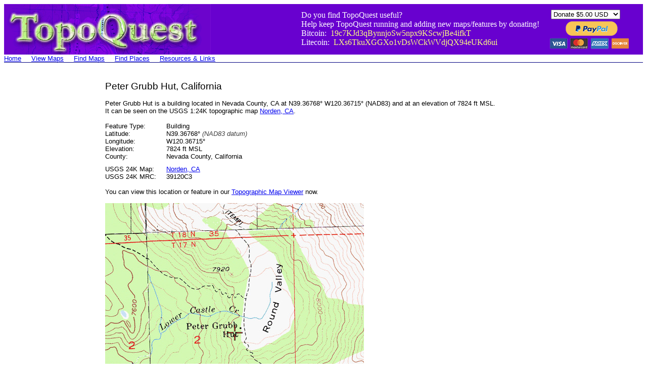

--- FILE ---
content_type: text/html
request_url: https://topoquest.com/place-detail.php?id=264664
body_size: 9387
content:
<html>
<head>
	<title>Peter Grubb Hut, CA</title>
<meta name="viewport" content="width=device-width, initial-scale=1.0, maximum-scale=1.0, user-scalable=yes">
</head>

<body>

<table border="0" cellspacing="0" cellpadding="0" width="100%">
  <tr bgcolor="#6801CF">
    <td><a href="http://topoquest.com/"><img src="images/topoquest-banner.gif" alt="TopoQuest Logo" width="409" height="100" border="0"></a></td>
    <td align=right valign=center>
    
<table border="0" cellspacing="0" cellpadding="0">
<tr>
  <td> 
    <font color="#ffffff">Do you find TopoQuest useful?<br>
    Help keep TopoQuest running and adding new maps/features by donating!<br>
    Bitcoin:&nbsp; <font color="#ffff80"> 19c7KJd3qBynnjoSw5npx9KScwjBe4ifkT</font><br>
    Litecoin:&nbsp; <font color="#ffff80"> LXs6TkuXGGXo1vDsWCkWVdjQX94eUKd6ui</font></td>
    <td width="20"></td>
    <td>

<form action="https://www.paypal.com/cgi-bin/webscr" method="post" target="_blank" style="display: inline;">
<input type="hidden" name="cmd" value="_s-xclick">
<table>
<tr><td><input type="hidden" name="on0" value="PayPal:"></td></tr><tr><td><select name="os0">
	<option value="Donate">Donate $5.00 USD</option>
	<option value="Donate">Donate $10.00 USD</option>
	<option value="Donate">Donate $20.00 USD</option>
</select> </td></tr>
</table>
<input type="hidden" name="encrypted" value="-----BEGIN [base64]/9KcqGmvL48X0XHECaOilm9sRXCv+0uNkcrRZCkMvoNr1Fngk0fDjwqBDbBm4MYILEI0vSOH/0pj+RlNvTIeSj1/zrILgwkig98PhZ+zuvwjELMAkGBSsOAwIaBQAwggHFBgkqhkiG9w0BBwEwFAYIKoZIhvcNAwcECCDYv1IL28NGgIIBoO7Y9SVz/i9bC8Uudkwu6YC9a91+c0okNfxlE/t/pVGV9QevOnbRgsnSVrwZRtVGBFAiTxvSQo8HQ3JsB1XBrKGLRxz783MEPM2yCxSz3hdoo76DTgxDD2AmRyZnz2t8abKC8D86oOFy18muPo8nEbDc5/k0whHOKFk5SrXZm5FlztDCElb/cVRZQnzkNTjbh4m8mRvy1IaQL09h6rm9QDYoBjlMK5MLFenfBNXMZUuFcx1sIExOYjYqc9MKwwPK8bMeIS+QhKejd28HQsV1QF8Wf5QE8WAlGUhFSXl9XQOUiu60iBDO/[base64]/[base64]/ETMS1ycjtkpkvjXZe9k+6CieLuLsPumsJ7QC1odNz3sJiCbs2wC0nLE0uLGaEtXynIgRqIddYCHx88pb5HTXv4SZeuv0Rqq4+axW9PLAAATU8w04qqjaSXgbGLP3NmohqM6bV9kZZwZLR/klDaQGo1u9uDb9lr4Yn+rBQIDAQABo4HuMIHrMB0GA1UdDgQWBBSWn3y7xm8XvVk/UtcKG+wQ1mSUazCBuwYDVR0jBIGzMIGwgBSWn3y7xm8XvVk/[base64]/zANBgkqhkiG9w0BAQUFAAOBgQCBXzpWmoBa5e9fo6ujionW1hUhPkOBakTr3YCDjbYfvJEiv/2P+IobhOGJr85+XHhN0v4gUkEDI8r2/rNk1m0GA8HKddvTjyGw/XqXa+LSTlDYkqI8OwR8GEYj4efEtcRpRYBxV8KxAW93YDWzFGvruKnnLbDAF6VR5w/[base64]/qJzmT8DkB7ewCsz6E2ZjRDVWqZiTfY4nDGn8v+UFL0FkB1dWhRwG6t/g/kW2p7gM106PCb7fgQUCXW4f3dXvjP8L0HJwnw+/Ix7SVFLsKvwoEqeY4mOGbcCB71eNj534FhsnqOktcsm5mY8mATVcLB9A==-----END PKCS7-----
">
<input type="image" src="https://topoquest.com/images/paypal.png" border="0" name="submit" alt="PayPal - The safer, easier way to pay online!">
<img alt="" border="0" src="https://www.paypalobjects.com/en_US/i/scr/pixel.gif" width="1" height="1">
</form>

    
    </td>
    </tr>
    </table>
    </td>
    <td width="20"></td>
  </tr>
</table>


<table border="0" cellspacing="0" cellpadding="0">
  <tr>
    <td><font face="Arial"><small><a href="/">Home</a></td>
	<td width="20"></td>
	<td><font face="Arial"><small><a href="/map.php">View Maps</a></td>
	<td width="20"></td>
	<td><font face="Arial"><small><a href="/find.php">Find Maps</a></td>
	<td width="20"></td>
	<td><font face="Arial"><small><a href="/places.php">Find Places</a></td>
	<td width="20"></td>
	<td><font face="Arial"><small><a href="/resources.php">Resources & Links</a></td>
  </tr>
</table>

<table border="0" cellspacing="0" cellpadding="0" width="100%">
  <tr>
    <td height="1" bgcolor="#000080">
	</td>
  </tr>
</table>

<br>


<br>

<table border="0" cellspacing="0" cellpadding="0">
<tr>

<td valign="top"><font face="Arial">

<script async src="//pagead2.googlesyndication.com/pagead/js/adsbygoogle.js"></script>
<!-- TopoQuest - Place Sidebar -->
<ins class="adsbygoogle"
     style="display:inline-block;width:160px;height:600px"
     data-ad-client="ca-pub-4524209827305907"
     data-ad-slot="7585587704"></ins>
<script>
(adsbygoogle = window.adsbygoogle || []).push({});
</script>

</td>

<td width="40"></td>

<td valign="top">


<!-- google_ad_section_start -->

<font face="Arial"><small>
<big><big>Peter Grubb Hut, California</big></big><br>
<br>

Peter Grubb Hut is a building located in Nevada County, CA at N39.36768&deg; W120.36715&deg; (NAD83) and at an elevation of 7824 ft MSL.<br>
It can be seen on the USGS 1:24K topographic map <a href="/map-detail.php?usgs_cell_id=71067">Norden, CA</a>.
<br>
<br>

<table border="0" cellspacing="0" cellpadding="0">
<tr>
  <td><font face="Arial"><small>Feature Type:</td>
  <td></td>
  <td><font face="Arial"><small>Building</td>
</tr>
<tr>
  <td><font face="Arial"><small>Latitude:</td>
  <td width="20"></td>
  <td><font face="Arial"><small>N39.36768&deg; <i><font color="#404040">(NAD83 datum)</i></td>
</tr>
<tr>
  <td><font face="Arial"><small>Longitude:</td>
  <td></td>
  <td><font face="Arial"><small>W120.36715&deg;</td>
</tr>
<tr>
  <td><font face="Arial"><small>Elevation:</td>
  <td></td>
  <td><font face="Arial"><small>7824 ft MSL</td>
</tr>
<tr>
  <td><font face="Arial"><small>County:</td>
  <td></td>
  <td><font face="Arial"><small>Nevada County, California</td>
</tr>
<tr height="10"><td></td></tr>
<tr>
  <td><font face="Arial"><small>USGS 24K Map:</td>
  <td></td>
  <td><font face="Arial"><small><a href="/map-detail.php?usgs_cell_id=71067">Norden, CA</a></td>
</tr>
<tr>
  <td><font face="Arial"><small>USGS 24K MRC:</td>
  <td></td>
  <td><font face="Arial"><small>39120C3</td>
</tr>
</table>

<br>

You can view this location or feature in our <a href="map.php?lat=39.36768&lon=-120.36715&datum=nad83&zoom=4&cross=on">Topographic Map Viewer</a> now.<br>
<br>

<a href="/map.php?lat=39.36768&lon=-120.36715&datum=nad83&zoom=4&cross=on"><img src="/place-detail-map.php?id=264664" alt="Topographic Map of Peter Grubb Hut, CA" height="512" width="512"></a><br><i>Click on map above to begin viewing in our Map Viewer.</i>


<br>
<br>
Here are some other places near Peter Grubb Hut that may be of interest:<br><br>

<table border="0" cellspacing="0" cellpadding="0">
<tr bgcolor="#D0D0D0">
<td><font face="Arial"><small>Feature Name</td>
<td width="20"></td>
<td><font face="Arial"><small>Type</td>
<td width="20"></td>
<td><font face="Arial"><small>Latitude</td>
<td width="20"></td>
<td><font face="Arial"><small>Longitude</td>
<td width="20"></td>
<td><font face="Arial"><small>Distance</td>
<td width="20"></td>
<td><font face="Arial"><small>View Map</td>
</tr>
<tr>
<td><font face="Arial"><small><a href="/place-detail.php?id=256243">Andesite Peak</a></td><td></td><td><font face="Arial"><small>Summit</td><td></td><td><font face="Arial"><small>N39.3510&deg;</td><td></td><td><font face="Arial"><small>W120.3666&deg;</td><td></td><td><font face="Arial"><small>1.2 miles</td><td></td><td><font face="Arial"><small><a href="/map.php?lat=39.35102&lon=-120.36659&datum=nad83&zoom=4&cross=on">View Map</a></td>
</tr>
<tr>
<td><font face="Arial"><small><a href="/place-detail.php?id=256244">Andesite Ridge</a></td><td></td><td><font face="Arial"><small>Ridge</td><td></td><td><font face="Arial"><small>N39.3510&deg;</td><td></td><td><font face="Arial"><small>W120.3666&deg;</td><td></td><td><font face="Arial"><small>1.2 miles</td><td></td><td><font face="Arial"><small><a href="/map.php?lat=39.35102&lon=-120.36659&datum=nad83&zoom=4&cross=on">View Map</a></td>
</tr>
<tr>
<td><font face="Arial"><small><a href="/place-detail.php?id=256389">Azalea Lake</a></td><td></td><td><font face="Arial"><small>Lake</td><td></td><td><font face="Arial"><small>N39.3348&deg;</td><td></td><td><font face="Arial"><small>W120.3286&deg;</td><td></td><td><font face="Arial"><small>3.1 miles</td><td></td><td><font face="Arial"><small><a href="/map.php?lat=39.33483&lon=-120.32865&datum=nad83&zoom=4&cross=on">View Map</a></td>
</tr>
<tr>
<td><font face="Arial"><small><a href="/place-detail.php?id=256578">Basin Peak</a></td><td></td><td><font face="Arial"><small>Summit</td><td></td><td><font face="Arial"><small>N39.3821&deg;</td><td></td><td><font face="Arial"><small>W120.3641&deg;</td><td></td><td><font face="Arial"><small>1.0 miles</td><td></td><td><font face="Arial"><small><a href="/map.php?lat=39.38213&lon=-120.36409&datum=nad83&zoom=4&cross=on">View Map</a></td>
</tr>
<tr>
<td><font face="Arial"><small><a href="/place-detail.php?id=218889">Bear Valley</a></td><td></td><td><font face="Arial"><small>Valley</td><td></td><td><font face="Arial"><small>N39.4253&deg;</td><td></td><td><font face="Arial"><small>W120.4353&deg;</td><td></td><td><font face="Arial"><small>5.4 miles</td><td></td><td><font face="Arial"><small><a href="/map.php?lat=39.42528&lon=-120.43528&datum=nad83&zoom=4&cross=on">View Map</a></td>
</tr>
<tr>
<td><font face="Arial"><small><a href="/place-detail.php?id=257064">Billy Mack Canyon</a></td><td></td><td><font face="Arial"><small>Valley</td><td></td><td><font face="Arial"><small>N39.3191&deg;</td><td></td><td><font face="Arial"><small>W120.2935&deg;</td><td></td><td><font face="Arial"><small>5.2 miles</td><td></td><td><font face="Arial"><small><a href="/map.php?lat=39.31907&lon=-120.29353&datum=nad83&zoom=4&cross=on">View Map</a></td>
</tr>
<tr>
<td><font face="Arial"><small><a href="/place-detail.php?id=257065">Billy Mack Flat</a></td><td></td><td><font face="Arial"><small>Flat</td><td></td><td><font face="Arial"><small>N39.3366&deg;</td><td></td><td><font face="Arial"><small>W120.3102&deg;</td><td></td><td><font face="Arial"><small>3.7 miles</td><td></td><td><font face="Arial"><small><a href="/map.php?lat=39.33657&lon=-120.31020&datum=nad83&zoom=4&cross=on">View Map</a></td>
</tr>
<tr>
<td><font face="Arial"><small><a href="/place-detail.php?id=257362">Boreal Ridge</a></td><td></td><td><font face="Arial"><small>Ridge</td><td></td><td><font face="Arial"><small>N39.3302&deg;</td><td></td><td><font face="Arial"><small>W120.3449&deg;</td><td></td><td><font face="Arial"><small>2.8 miles</td><td></td><td><font face="Arial"><small><a href="/map.php?lat=39.33018&lon=-120.34492&datum=nad83&zoom=4&cross=on">View Map</a></td>
</tr>
<tr>
<td><font face="Arial"><small><a href="/place-detail.php?id=1662459">Boreal Ridge Ski Area</a></td><td></td><td><font face="Arial"><small>Locale</td><td></td><td><font face="Arial"><small>N39.3316&deg;</td><td></td><td><font face="Arial"><small>W120.3510&deg;</td><td></td><td><font face="Arial"><small>2.6 miles</td><td></td><td><font face="Arial"><small><a href="/map.php?lat=39.33157&lon=-120.35104&datum=nad83&zoom=4&cross=on">View Map</a></td>
</tr>
<tr>
<td><font face="Arial"><small><a href="/place-detail.php?id=220106">Bull Flat</a></td><td></td><td><font face="Arial"><small>Flat</td><td></td><td><font face="Arial"><small>N39.3968&deg;</td><td></td><td><font face="Arial"><small>W120.4169&deg;</td><td></td><td><font face="Arial"><small>3.3 miles</td><td></td><td><font face="Arial"><small><a href="/map.php?lat=39.39685&lon=-120.41687&datum=nad83&zoom=4&cross=on">View Map</a></td>
</tr>
<tr>
<td><font face="Arial"><small><a href="/place-detail.php?id=253635">Burnt Flat</a></td><td></td><td><font face="Arial"><small>Flat</td><td></td><td><font face="Arial"><small>N39.3927&deg;</td><td></td><td><font face="Arial"><small>W120.3960&deg;</td><td></td><td><font face="Arial"><small>2.3 miles</td><td></td><td><font face="Arial"><small><a href="/map.php?lat=39.39268&lon=-120.39604&datum=nad83&zoom=4&cross=on">View Map</a></td>
</tr>
<tr>
<td><font face="Arial"><small><a href="/place-detail.php?id=220325">Buzzard Roost</a></td><td></td><td><font face="Arial"><small>Summit</td><td></td><td><font face="Arial"><small>N39.3713&deg;</td><td></td><td><font face="Arial"><small>W120.4285&deg;</td><td></td><td><font face="Arial"><small>3.3 miles</td><td></td><td><font face="Arial"><small><a href="/map.php?lat=39.37129&lon=-120.42854&datum=nad83&zoom=4&cross=on">View Map</a></td>
</tr>
<tr>
<td><font face="Arial"><small><a href="/place-detail.php?id=220326">Buzzard Roost Lake</a></td><td></td><td><font face="Arial"><small>Lake</td><td></td><td><font face="Arial"><small>N39.3792&deg;</td><td></td><td><font face="Arial"><small>W120.4077&deg;</td><td></td><td><font face="Arial"><small>2.3 miles</td><td></td><td><font face="Arial"><small><a href="/map.php?lat=39.37917&lon=-120.40770&datum=nad83&zoom=4&cross=on">View Map</a></td>
</tr>
<tr>
<td><font face="Arial"><small><a href="/place-detail.php?id=220478">Camp Pahatsi</a></td><td></td><td><font face="Arial"><small>Locale</td><td></td><td><font face="Arial"><small>N39.3191&deg;</td><td></td><td><font face="Arial"><small>W120.4163&deg;</td><td></td><td><font face="Arial"><small>4.3 miles</td><td></td><td><font face="Arial"><small><a href="/map.php?lat=39.31907&lon=-120.41631&datum=nad83&zoom=4&cross=on">View Map</a></td>
</tr>
<tr>
<td><font face="Arial"><small><a href="/place-detail.php?id=257992">Carpenter Ridge</a></td><td></td><td><font face="Arial"><small>Ridge</td><td></td><td><font face="Arial"><small>N39.4132&deg;</td><td></td><td><font face="Arial"><small>W120.3205&deg;</td><td></td><td><font face="Arial"><small>4.0 miles</td><td></td><td><font face="Arial"><small><a href="/map.php?lat=39.41324&lon=-120.32048&datum=nad83&zoom=4&cross=on">View Map</a></td>
</tr>
<tr>
<td><font face="Arial"><small><a href="/place-detail.php?id=220666">Cascade Lakes</a></td><td></td><td><font face="Arial"><small>Reservoir</td><td></td><td><font face="Arial"><small>N39.2953&deg;</td><td></td><td><font face="Arial"><small>W120.4334&deg;</td><td></td><td><font face="Arial"><small>6.1 miles</td><td></td><td><font face="Arial"><small><a href="/map.php?lat=39.29528&lon=-120.43344&datum=nad83&zoom=4&cross=on">View Map</a></td>
</tr>
<tr>
<td><font face="Arial"><small><a href="/place-detail.php?id=258061">Castle Pass</a></td><td></td><td><font face="Arial"><small>Gap</td><td></td><td><font face="Arial"><small>N39.3582&deg;</td><td></td><td><font face="Arial"><small>W120.3652&deg;</td><td></td><td><font face="Arial"><small>0.7 miles</td><td></td><td><font face="Arial"><small><a href="/map.php?lat=39.35824&lon=-120.36520&datum=nad83&zoom=4&cross=on">View Map</a></td>
</tr>
<tr>
<td><font face="Arial"><small><a href="/place-detail.php?id=258063">Castle Peak</a></td><td></td><td><font face="Arial"><small>Summit</td><td></td><td><font face="Arial"><small>N39.3655&deg;</td><td></td><td><font face="Arial"><small>W120.3491&deg;</td><td></td><td><font face="Arial"><small>1.0 miles</td><td></td><td><font face="Arial"><small><a href="/map.php?lat=39.36546&lon=-120.34909&datum=nad83&zoom=4&cross=on">View Map</a></td>
</tr>
<tr>
<td><font face="Arial"><small><a href="/place-detail.php?id=258069">Castle Valley</a></td><td></td><td><font face="Arial"><small>Valley</td><td></td><td><font face="Arial"><small>N39.3410&deg;</td><td></td><td><font face="Arial"><small>W120.3449&deg;</td><td></td><td><font face="Arial"><small>2.2 miles</td><td></td><td><font face="Arial"><small><a href="/map.php?lat=39.34102&lon=-120.34492&datum=nad83&zoom=4&cross=on">View Map</a></td>
</tr>
<tr>
<td><font face="Arial"><small><a href="/place-detail.php?id=220723">Catfish Lake</a></td><td></td><td><font face="Arial"><small>Lake</td><td></td><td><font face="Arial"><small>N39.3343&deg;</td><td></td><td><font face="Arial"><small>W120.4644&deg;</td><td></td><td><font face="Arial"><small>5.7 miles</td><td></td><td><font face="Arial"><small><a href="/map.php?lat=39.33429&lon=-120.46441&datum=nad83&zoom=4&cross=on">View Map</a></td>
</tr>
<tr>
<td><font face="Arial"><small><a href="/place-detail.php?id=258379">Circle E Ranch</a></td><td></td><td><font face="Arial"><small>Locale</td><td></td><td><font face="Arial"><small>N39.3746&deg;</td><td></td><td><font face="Arial"><small>W120.2685&deg;</td><td></td><td><font face="Arial"><small>5.3 miles</td><td></td><td><font face="Arial"><small><a href="/map.php?lat=39.37463&lon=-120.26853&datum=nad83&zoom=4&cross=on">View Map</a></td>
</tr>
<tr>
<td><font face="Arial"><small><a href="/place-detail.php?id=221344">Cold Springs Campground</a></td><td></td><td><font face="Arial"><small>Locale</td><td></td><td><font face="Arial"><small>N39.3177&deg;</td><td></td><td><font face="Arial"><small>W120.4635&deg;</td><td></td><td><font face="Arial"><small>6.2 miles</td><td></td><td><font face="Arial"><small><a href="/map.php?lat=39.31768&lon=-120.46354&datum=nad83&zoom=4&cross=on">View Map</a></td>
</tr>
<tr>
<td><font face="Arial"><small><a href="/place-detail.php?id=1670061">Cold Stream Meadow</a></td><td></td><td><font face="Arial"><small>Flat</td><td></td><td><font face="Arial"><small>N39.4530&deg;</td><td></td><td><font face="Arial"><small>W120.3460&deg;</td><td></td><td><font face="Arial"><small>6.0 miles</td><td></td><td><font face="Arial"><small><a href="/map.php?lat=39.45296&lon=-120.34604&datum=nad83&zoom=4&cross=on">View Map</a></td>
</tr>
<tr>
<td><font face="Arial"><small><a href="/place-detail.php?id=258677">Coon Canyon</a></td><td></td><td><font face="Arial"><small>Valley</td><td></td><td><font face="Arial"><small>N39.3902&deg;</td><td></td><td><font face="Arial"><small>W120.3252&deg;</td><td></td><td><font face="Arial"><small>2.7 miles</td><td></td><td><font face="Arial"><small><a href="/map.php?lat=39.39018&lon=-120.32520&datum=nad83&zoom=4&cross=on">View Map</a></td>
</tr>
<tr>
<td><font face="Arial"><small><a href="/place-detail.php?id=258887">Crater Lake</a></td><td></td><td><font face="Arial"><small>Lake</td><td></td><td><font face="Arial"><small>N39.3248&deg;</td><td></td><td><font face="Arial"><small>W120.3562&deg;</td><td></td><td><font face="Arial"><small>3.0 miles</td><td></td><td><font face="Arial"><small><a href="/map.php?lat=39.32485&lon=-120.35621&datum=nad83&zoom=4&cross=on">View Map</a></td>
</tr>
<tr>
<td><font face="Arial"><small><a href="/place-detail.php?id=258948">Crows Nest</a></td><td></td><td><font face="Arial"><small>Summit</td><td></td><td><font face="Arial"><small>N39.2971&deg;</td><td></td><td><font face="Arial"><small>W120.3502&deg;</td><td></td><td><font face="Arial"><small>5.0 miles</td><td></td><td><font face="Arial"><small><a href="/map.php?lat=39.29713&lon=-120.35020&datum=nad83&zoom=4&cross=on">View Map</a></td>
</tr>
<tr>
<td><font face="Arial"><small><a href="/place-detail.php?id=1662522">Deer Park Recreation Site</a></td><td></td><td><font face="Arial"><small>Locale</td><td></td><td><font face="Arial"><small>N39.3380&deg;</td><td></td><td><font face="Arial"><small>W120.3358&deg;</td><td></td><td><font face="Arial"><small>2.7 miles</td><td></td><td><font face="Arial"><small><a href="/map.php?lat=39.33796&lon=-120.33576&datum=nad83&zoom=4&cross=on">View Map</a></td>
</tr>
<tr>
<td><font face="Arial"><small><a href="/place-detail.php?id=276077">Derry Lake</a></td><td></td><td><font face="Arial"><small>Lake</td><td></td><td><font face="Arial"><small>N39.3660&deg;</td><td></td><td><font face="Arial"><small>W120.4563&deg;</td><td></td><td><font face="Arial"><small>4.8 miles</td><td></td><td><font face="Arial"><small><a href="/map.php?lat=39.36601&lon=-120.45634&datum=nad83&zoom=4&cross=on">View Map</a></td>
</tr>
<tr>
<td><font face="Arial"><small><a href="/place-detail.php?id=253673">Devils Oven Lake</a></td><td></td><td><font face="Arial"><small>Lake</td><td></td><td><font face="Arial"><small>N39.3907&deg;</td><td></td><td><font face="Arial"><small>W120.3578&deg;</td><td></td><td><font face="Arial"><small>1.7 miles</td><td></td><td><font face="Arial"><small><a href="/map.php?lat=39.39070&lon=-120.35779&datum=nad83&zoom=4&cross=on">View Map</a></td>
</tr>
<tr>
<td><font face="Arial"><small><a href="/place-detail.php?id=222321">Devils Peak</a></td><td></td><td><font face="Arial"><small>Summit</td><td></td><td><font face="Arial"><small>N39.2818&deg;</td><td></td><td><font face="Arial"><small>W120.4399&deg;</td><td></td><td><font face="Arial"><small>7.1 miles</td><td></td><td><font face="Arial"><small><a href="/map.php?lat=39.28185&lon=-120.43993&datum=nad83&zoom=4&cross=on">View Map</a></td>
</tr>
<tr>
<td><font face="Arial"><small><a href="/place-detail.php?id=1693433">Donner</a></td><td></td><td><font face="Arial"><small>Populated Place</td><td></td><td><font face="Arial"><small>N39.3163&deg;</td><td></td><td><font face="Arial"><small>W120.3321&deg;</td><td></td><td><font face="Arial"><small>4.0 miles</td><td></td><td><font face="Arial"><small><a href="/map.php?lat=39.31629&lon=-120.33215&datum=nad83&zoom=4&cross=on">View Map</a></td>
</tr>
<tr>
<td><font face="Arial"><small><a href="/place-detail.php?id=1935075">Donner Division</a></td><td></td><td><font face="Arial"><small>Civil</td><td></td><td><font face="Arial"><small>N39.3923&deg;</td><td></td><td><font face="Arial"><small>W120.3659&deg;</td><td></td><td><font face="Arial"><small>1.7 miles</td><td></td><td><font face="Arial"><small><a href="/map.php?lat=39.39226&lon=-120.36594&datum=nad83&zoom=4&cross=on">View Map</a></td>
</tr>
<tr>
<td><font face="Arial"><small><a href="/place-detail.php?id=1663827">Donner Ever Valley 319 Dam</a></td><td></td><td><font face="Arial"><small>Dam</td><td></td><td><font face="Arial"><small>N39.3599&deg;</td><td></td><td><font face="Arial"><small>W120.2994&deg;</td><td></td><td><font face="Arial"><small>3.7 miles</td><td></td><td><font face="Arial"><small><a href="/map.php?lat=39.35991&lon=-120.29937&datum=nad83&zoom=4&cross=on">View Map</a></td>
</tr>
<tr>
<td><font face="Arial"><small><a href="/place-detail.php?id=1682876">Donner Lake Village</a></td><td></td><td><font face="Arial"><small>Populated Place</td><td></td><td><font face="Arial"><small>N39.3252&deg;</td><td></td><td><font face="Arial"><small>W120.2858&deg;</td><td></td><td><font face="Arial"><small>5.2 miles</td><td></td><td><font face="Arial"><small><a href="/map.php?lat=39.32518&lon=-120.28576&datum=nad83&zoom=4&cross=on">View Map</a></td>
</tr>
<tr>
<td><font face="Arial"><small><a href="/place-detail.php?id=259475">Donner Pass</a></td><td></td><td><font face="Arial"><small>Gap</td><td></td><td><font face="Arial"><small>N39.3191&deg;</td><td></td><td><font face="Arial"><small>W120.3285&deg;</td><td></td><td><font face="Arial"><small>3.9 miles</td><td></td><td><font face="Arial"><small><a href="/map.php?lat=39.31907&lon=-120.32853&datum=nad83&zoom=4&cross=on">View Map</a></td>
</tr>
<tr>
<td><font face="Arial"><small><a href="/place-detail.php?id=259476">Donner Peak</a></td><td></td><td><font face="Arial"><small>Summit</td><td></td><td><font face="Arial"><small>N39.3088&deg;</td><td></td><td><font face="Arial"><small>W120.3121&deg;</td><td></td><td><font face="Arial"><small>5.0 miles</td><td></td><td><font face="Arial"><small><a href="/map.php?lat=39.30879&lon=-120.31215&datum=nad83&zoom=4&cross=on">View Map</a></td>
</tr>
<tr>
<td><font face="Arial"><small><a href="/place-detail.php?id=259477">Donner Ridge</a></td><td></td><td><font face="Arial"><small>Ridge</td><td></td><td><font face="Arial"><small>N39.3505&deg;</td><td></td><td><font face="Arial"><small>W120.2883&deg;</td><td></td><td><font face="Arial"><small>4.4 miles</td><td></td><td><font face="Arial"><small><a href="/map.php?lat=39.35046&lon=-120.28826&datum=nad83&zoom=4&cross=on">View Map</a></td>
</tr>
<tr>
<td><font face="Arial"><small><a href="/place-detail.php?id=276078">Donner Summit</a></td><td></td><td><font face="Arial"><small>Locale</td><td></td><td><font face="Arial"><small>N39.3266&deg;</td><td></td><td><font face="Arial"><small>W120.3930&deg;</td><td></td><td><font face="Arial"><small>3.2 miles</td><td></td><td><font face="Arial"><small><a href="/map.php?lat=39.32657&lon=-120.39298&datum=nad83&zoom=4&cross=on">View Map</a></td>
</tr>
<tr>
<td><font face="Arial"><small><a href="/place-detail.php?id=259478">Donner Summit Bridge</a></td><td></td><td><font face="Arial"><small>Bridge</td><td></td><td><font face="Arial"><small>N39.3196&deg;</td><td></td><td><font face="Arial"><small>W120.3191&deg;</td><td></td><td><font face="Arial"><small>4.2 miles</td><td></td><td><font face="Arial"><small><a href="/map.php?lat=39.31963&lon=-120.31909&datum=nad83&zoom=4&cross=on">View Map</a></td>
</tr>
<tr>
<td><font face="Arial"><small><a href="/place-detail.php?id=1662521">Donner Summit Recreation Site</a></td><td></td><td><font face="Arial"><small>Locale</td><td></td><td><font face="Arial"><small>N39.3455&deg;</td><td></td><td><font face="Arial"><small>W120.3385&deg;</td><td></td><td><font face="Arial"><small>2.2 miles</td><td></td><td><font face="Arial"><small><a href="/map.php?lat=39.34546&lon=-120.33854&datum=nad83&zoom=4&cross=on">View Map</a></td>
</tr>
<tr>
<td><font face="Arial"><small><a href="/place-detail.php?id=1662460">Donner Summit Ski Area</a></td><td></td><td><font face="Arial"><small>Locale</td><td></td><td><font face="Arial"><small>N39.3235&deg;</td><td></td><td><font face="Arial"><small>W120.3299&deg;</td><td></td><td><font face="Arial"><small>3.6 miles</td><td></td><td><font face="Arial"><small><a href="/map.php?lat=39.32352&lon=-120.32992&datum=nad83&zoom=4&cross=on">View Map</a></td>
</tr>
<tr>
<td><font face="Arial"><small><a href="/place-detail.php?id=222510">Donner Trail Elementary School</a></td><td></td><td><font face="Arial"><small>School</td><td></td><td><font face="Arial"><small>N39.3163&deg;</td><td></td><td><font face="Arial"><small>W120.4555&deg;</td><td></td><td><font face="Arial"><small>5.9 miles</td><td></td><td><font face="Arial"><small><a href="/map.php?lat=39.31632&lon=-120.45555&datum=nad83&zoom=4&cross=on">View Map</a></td>
</tr>
<tr>
<td><font face="Arial"><small><a href="/place-detail.php?id=1682878">Donner Woods</a></td><td></td><td><font face="Arial"><small>Populated Place</td><td></td><td><font face="Arial"><small>N39.3180&deg;</td><td></td><td><font face="Arial"><small>W120.2905&deg;</td><td></td><td><font face="Arial"><small>5.3 miles</td><td></td><td><font face="Arial"><small><a href="/map.php?lat=39.31796&lon=-120.29048&datum=nad83&zoom=4&cross=on">View Map</a></td>
</tr>
<tr>
<td><font face="Arial"><small><a href="/place-detail.php?id=1701092">Dulzura Lake</a></td><td></td><td><font face="Arial"><small>Lake</td><td></td><td><font face="Arial"><small>N39.2977&deg;</td><td></td><td><font face="Arial"><small>W120.3830&deg;</td><td></td><td><font face="Arial"><small>4.9 miles</td><td></td><td><font face="Arial"><small><a href="/map.php?lat=39.29768&lon=-120.38298&datum=nad83&zoom=4&cross=on">View Map</a></td>
</tr>
<tr>
<td><font face="Arial"><small><a href="/place-detail.php?id=1658472">Eder</a></td><td></td><td><font face="Arial"><small>Populated Place</td><td></td><td><font face="Arial"><small>N39.2996&deg;</td><td></td><td><font face="Arial"><small>W120.2924&deg;</td><td></td><td><font face="Arial"><small>6.2 miles</td><td></td><td><font face="Arial"><small><a href="/map.php?lat=39.29963&lon=-120.29242&datum=nad83&zoom=4&cross=on">View Map</a></td>
</tr>
<tr>
<td><font face="Arial"><small><a href="/place-detail.php?id=259904">Emigrant Canyon</a></td><td></td><td><font face="Arial"><small>Valley</td><td></td><td><font face="Arial"><small>N39.2946&deg;</td><td></td><td><font face="Arial"><small>W120.2721&deg;</td><td></td><td><font face="Arial"><small>7.2 miles</td><td></td><td><font face="Arial"><small><a href="/map.php?lat=39.29463&lon=-120.27214&datum=nad83&zoom=4&cross=on">View Map</a></td>
</tr>
<tr>
<td><font face="Arial"><small><a href="/place-detail.php?id=252113">Euer Saddle</a></td><td></td><td><font face="Arial"><small>Gap</td><td></td><td><font face="Arial"><small>N39.3430&deg;</td><td></td><td><font face="Arial"><small>W120.3399&deg;</td><td></td><td><font face="Arial"><small>2.2 miles</td><td></td><td><font face="Arial"><small><a href="/map.php?lat=39.34296&lon=-120.33992&datum=nad83&zoom=4&cross=on">View Map</a></td>
</tr>
<tr>
<td><font face="Arial"><small><a href="/place-detail.php?id=260212">Flora Lake</a></td><td></td><td><font face="Arial"><small>Lake</td><td></td><td><font face="Arial"><small>N39.3322&deg;</td><td></td><td><font face="Arial"><small>W120.3261&deg;</td><td></td><td><font face="Arial"><small>3.3 miles</td><td></td><td><font face="Arial"><small><a href="/map.php?lat=39.33221&lon=-120.32606&datum=nad83&zoom=4&cross=on">View Map</a></td>
</tr>
<tr>
<td><font face="Arial"><small><a href="/place-detail.php?id=260426">Frog Lake</a></td><td></td><td><font face="Arial"><small>Lake</td><td></td><td><font face="Arial"><small>N39.3682&deg;</td><td></td><td><font face="Arial"><small>W120.3227&deg;</td><td></td><td><font face="Arial"><small>2.4 miles</td><td></td><td><font face="Arial"><small><a href="/map.php?lat=39.36823&lon=-120.32268&datum=nad83&zoom=4&cross=on">View Map</a></td>
</tr>
<tr>
<td><font face="Arial"><small><a href="/place-detail.php?id=260429">Frog Lake Cliff</a></td><td></td><td><font face="Arial"><small>Cliff</td><td></td><td><font face="Arial"><small>N39.3674&deg;</td><td></td><td><font face="Arial"><small>W120.3274&deg;</td><td></td><td><font face="Arial"><small>2.1 miles</td><td></td><td><font face="Arial"><small><a href="/map.php?lat=39.36740&lon=-120.32742&datum=nad83&zoom=4&cross=on">View Map</a></td>
</tr>
<tr>
<td><font face="Arial"><small><a href="/place-detail.php?id=1693425">Gelatt</a></td><td></td><td><font face="Arial"><small>Populated Place</td><td></td><td><font face="Arial"><small>N39.3210&deg;</td><td></td><td><font face="Arial"><small>W120.2913&deg;</td><td></td><td><font face="Arial"><small>5.2 miles</td><td></td><td><font face="Arial"><small><a href="/map.php?lat=39.32102&lon=-120.29131&datum=nad83&zoom=4&cross=on">View Map</a></td>
</tr>
<tr>
<td><font face="Arial"><small><a href="/place-detail.php?id=1940097">Gelatt Post Office (historical)</a></td><td></td><td><font face="Arial"><small>Post Office</td><td></td><td><font face="Arial"><small>N39.3210&deg;</td><td></td><td><font face="Arial"><small>W120.2913&deg;</td><td></td><td><font face="Arial"><small>5.2 miles</td><td></td><td><font face="Arial"><small><a href="/map.php?lat=39.32102&lon=-120.29131&datum=nad83&zoom=4&cross=on">View Map</a></td>
</tr>
<tr>
<td><font face="Arial"><small><a href="/place-detail.php?id=274661">George R. Stewart Peak</a></td><td></td><td><font face="Arial"><small>Summit</td><td></td><td><font face="Arial"><small>N39.3238&deg;</td><td></td><td><font face="Arial"><small>W120.3196&deg;</td><td></td><td><font face="Arial"><small>4.0 miles</td><td></td><td><font face="Arial"><small><a href="/map.php?lat=39.32379&lon=-120.31965&datum=nad83&zoom=4&cross=on">View Map</a></td>
</tr>
<tr>
<td><font face="Arial"><small><a href="/place-detail.php?id=225444">Hole-In-Ground</a></td><td></td><td><font face="Arial"><small>Lake</td><td></td><td><font face="Arial"><small>N39.3559&deg;</td><td></td><td><font face="Arial"><small>W120.4192&deg;</td><td></td><td><font face="Arial"><small>2.9 miles</td><td></td><td><font face="Arial"><small><a href="/map.php?lat=39.35594&lon=-120.41919&datum=nad83&zoom=4&cross=on">View Map</a></td>
</tr>
<tr>
<td><font face="Arial"><small><a href="/place-detail.php?id=261501">Horse Range</a></td><td></td><td><font face="Arial"><small>Slope</td><td></td><td><font face="Arial"><small>N39.3496&deg;</td><td></td><td><font face="Arial"><small>W120.3094&deg;</td><td></td><td><font face="Arial"><small>3.3 miles</td><td></td><td><font face="Arial"><small><a href="/map.php?lat=39.34963&lon=-120.30937&datum=nad83&zoom=4&cross=on">View Map</a></td>
</tr>
<tr>
<td><font face="Arial"><small><a href="/place-detail.php?id=261523">Horseshoe Bend</a></td><td></td><td><font face="Arial"><small>Bend</td><td></td><td><font face="Arial"><small>N39.2932&deg;</td><td></td><td><font face="Arial"><small>W120.2705&deg;</td><td></td><td><font face="Arial"><small>7.3 miles</td><td></td><td><font face="Arial"><small><a href="/map.php?lat=39.29324&lon=-120.27048&datum=nad83&zoom=4&cross=on">View Map</a></td>
</tr>
<tr>
<td><font face="Arial"><small><a href="/place-detail.php?id=225801">Huntley Mill Lake</a></td><td></td><td><font face="Arial"><small>Lake</td><td></td><td><font face="Arial"><small>N39.2683&deg;</td><td></td><td><font face="Arial"><small>W120.4526&deg;</td><td></td><td><font face="Arial"><small>8.2 miles</td><td></td><td><font face="Arial"><small><a href="/map.php?lat=39.26834&lon=-120.45257&datum=nad83&zoom=4&cross=on">View Map</a></td>
</tr>
<tr>
<td><font face="Arial"><small><a href="/place-detail.php?id=254806">Ice Lakes</a></td><td></td><td><font face="Arial"><small>Lake</td><td></td><td><font face="Arial"><small>N39.2957&deg;</td><td></td><td><font face="Arial"><small>W120.3846&deg;</td><td></td><td><font face="Arial"><small>5.1 miles</td><td></td><td><font face="Arial"><small><a href="/map.php?lat=39.29569&lon=-120.38457&datum=nad83&zoom=4&cross=on">View Map</a></td>
</tr>
<tr>
<td><font face="Arial"><small><a href="/place-detail.php?id=1664301">Ice Lakes 1324 Dam</a></td><td></td><td><font face="Arial"><small>Dam</td><td></td><td><font face="Arial"><small>N39.2949&deg;</td><td></td><td><font face="Arial"><small>W120.3827&deg;</td><td></td><td><font face="Arial"><small>5.1 miles</td><td></td><td><font face="Arial"><small><a href="/map.php?lat=39.29490&lon=-120.38270&datum=nad83&zoom=4&cross=on">View Map</a></td>
</tr>
<tr>
<td><font face="Arial"><small><a href="/place-detail.php?id=1663728">Independence 105-006 Dam</a></td><td></td><td><font face="Arial"><small>Dam</td><td></td><td><font face="Arial"><small>N39.4516&deg;</td><td></td><td><font face="Arial"><small>W120.2905&deg;</td><td></td><td><font face="Arial"><small>7.1 miles</td><td></td><td><font face="Arial"><small><a href="/map.php?lat=39.45157&lon=-120.29048&datum=nad83&zoom=4&cross=on">View Map</a></td>
</tr>
<tr>
<td><font face="Arial"><small><a href="/place-detail.php?id=261699">Independence Lake</a></td><td></td><td><font face="Arial"><small>Reservoir</td><td></td><td><font face="Arial"><small>N39.4423&deg;</td><td></td><td><font face="Arial"><small>W120.3091&deg;</td><td></td><td><font face="Arial"><small>6.0 miles</td><td></td><td><font face="Arial"><small><a href="/map.php?lat=39.44231&lon=-120.30906&datum=nad83&zoom=4&cross=on">View Map</a></td>
</tr>
<tr>
<td><font face="Arial"><small><a href="/place-detail.php?id=276227">Independence Lake Campground</a></td><td></td><td><font face="Arial"><small>Locale</td><td></td><td><font face="Arial"><small>N39.4516&deg;</td><td></td><td><font face="Arial"><small>W120.2885&deg;</td><td></td><td><font face="Arial"><small>7.2 miles</td><td></td><td><font face="Arial"><small><a href="/map.php?lat=39.45157&lon=-120.28854&datum=nad83&zoom=4&cross=on">View Map</a></td>
</tr>
<tr>
<td><font face="Arial"><small><a href="/place-detail.php?id=226213">Jerry Lake</a></td><td></td><td><font face="Arial"><small>Lake</td><td></td><td><font face="Arial"><small>N39.3660&deg;</td><td></td><td><font face="Arial"><small>W120.4565&deg;</td><td></td><td><font face="Arial"><small>4.8 miles</td><td></td><td><font face="Arial"><small><a href="/map.php?lat=39.36599&lon=-120.45655&datum=nad83&zoom=4&cross=on">View Map</a></td>
</tr>
<tr>
<td><font face="Arial"><small><a href="/place-detail.php?id=226344">Jones Valley</a></td><td></td><td><font face="Arial"><small>Valley</td><td></td><td><font face="Arial"><small>N39.3396&deg;</td><td></td><td><font face="Arial"><small>W120.4655&deg;</td><td></td><td><font face="Arial"><small>5.6 miles</td><td></td><td><font face="Arial"><small><a href="/map.php?lat=39.33963&lon=-120.46548&datum=nad83&zoom=4&cross=on">View Map</a></td>
</tr>
<tr>
<td><font face="Arial"><small><a href="/place-detail.php?id=226570">Kidd Lake</a></td><td></td><td><font face="Arial"><small>Reservoir</td><td></td><td><font face="Arial"><small>N39.3098&deg;</td><td></td><td><font face="Arial"><small>W120.4278&deg;</td><td></td><td><font face="Arial"><small>5.1 miles</td><td></td><td><font face="Arial"><small><a href="/map.php?lat=39.30979&lon=-120.42781&datum=nad83&zoom=4&cross=on">View Map</a></td>
</tr>
<tr>
<td><font face="Arial"><small><a href="/place-detail.php?id=1663602">Kidd Lake 97-025 Dam</a></td><td></td><td><font face="Arial"><small>Dam</td><td></td><td><font face="Arial"><small>N39.3110&deg;</td><td></td><td><font face="Arial"><small>W120.4321&deg;</td><td></td><td><font face="Arial"><small>5.2 miles</td><td></td><td><font face="Arial"><small><a href="/map.php?lat=39.31101&lon=-120.43215&datum=nad83&zoom=4&cross=on">View Map</a></td>
</tr>
<tr>
<td><font face="Arial"><small><a href="/place-detail.php?id=276133">Kidd Lake Campgrond</a></td><td></td><td><font face="Arial"><small>Locale</td><td></td><td><font face="Arial"><small>N39.3124&deg;</td><td></td><td><font face="Arial"><small>W120.4216&deg;</td><td></td><td><font face="Arial"><small>4.8 miles</td><td></td><td><font face="Arial"><small><a href="/map.php?lat=39.31240&lon=-120.42159&datum=nad83&zoom=4&cross=on">View Map</a></td>
</tr>
<tr>
<td><font face="Arial"><small><a href="/place-detail.php?id=226572">Kilborn Lake</a></td><td></td><td><font face="Arial"><small>Lake</td><td></td><td><font face="Arial"><small>N39.3177&deg;</td><td></td><td><font face="Arial"><small>W120.4157&deg;</td><td></td><td><font face="Arial"><small>4.3 miles</td><td></td><td><font face="Arial"><small><a href="/map.php?lat=39.31767&lon=-120.41566&datum=nad83&zoom=4&cross=on">View Map</a></td>
</tr>
<tr>
<td><font face="Arial"><small><a href="/place-detail.php?id=226616">Kingvale</a></td><td></td><td><font face="Arial"><small>Populated Place</td><td></td><td><font face="Arial"><small>N39.3210&deg;</td><td></td><td><font face="Arial"><small>W120.4288&deg;</td><td></td><td><font face="Arial"><small>4.6 miles</td><td></td><td><font face="Arial"><small><a href="/map.php?lat=39.32101&lon=-120.42882&datum=nad83&zoom=4&cross=on">View Map</a></td>
</tr>
<tr>
<td><font face="Arial"><small><a href="/place-detail.php?id=2628744">Kingvale Census Designated Place</a></td><td></td><td><font face="Arial"><small>Census</td><td></td><td><font face="Arial"><small>N39.3203&deg;</td><td></td><td><font face="Arial"><small>W120.4387&deg;</td><td></td><td><font face="Arial"><small>5.0 miles</td><td></td><td><font face="Arial"><small><a href="/map.php?lat=39.32033&lon=-120.43866&datum=nad83&zoom=4&cross=on">View Map</a></td>
</tr>
<tr>
<td><font face="Arial"><small><a href="/place-detail.php?id=256256">Lake Angela</a></td><td></td><td><font face="Arial"><small>Reservoir</td><td></td><td><font face="Arial"><small>N39.3241&deg;</td><td></td><td><font face="Arial"><small>W120.3264&deg;</td><td></td><td><font face="Arial"><small>3.7 miles</td><td></td><td><font face="Arial"><small><a href="/map.php?lat=39.32408&lon=-120.32644&datum=nad83&zoom=4&cross=on">View Map</a></td>
</tr>
<tr>
<td><font face="Arial"><small><a href="/place-detail.php?id=1663560">Lake Angela 89-002 Dam</a></td><td></td><td><font face="Arial"><small>Dam</td><td></td><td><font face="Arial"><small>N39.3223&deg;</td><td></td><td><font face="Arial"><small>W120.3270&deg;</td><td></td><td><font face="Arial"><small>3.8 miles</td><td></td><td><font face="Arial"><small><a href="/map.php?lat=39.32228&lon=-120.32699&datum=nad83&zoom=4&cross=on">View Map</a></td>
</tr>
<tr>
<td><font face="Arial"><small><a href="/place-detail.php?id=263250">Lake Mary</a></td><td></td><td><font face="Arial"><small>Reservoir</td><td></td><td><font face="Arial"><small>N39.3120&deg;</td><td></td><td><font face="Arial"><small>W120.3300&deg;</td><td></td><td><font face="Arial"><small>4.3 miles</td><td></td><td><font face="Arial"><small><a href="/map.php?lat=39.31197&lon=-120.32997&datum=nad83&zoom=4&cross=on">View Map</a></td>
</tr>
<tr>
<td><font face="Arial"><small><a href="/place-detail.php?id=1663822">Lake Mary 311-003 Dam</a></td><td></td><td><font face="Arial"><small>Dam</td><td></td><td><font face="Arial"><small>N39.3112&deg;</td><td></td><td><font face="Arial"><small>W120.3318&deg;</td><td></td><td><font face="Arial"><small>4.3 miles</td><td></td><td><font face="Arial"><small><a href="/map.php?lat=39.31121&lon=-120.33182&datum=nad83&zoom=4&cross=on">View Map</a></td>
</tr>
<tr>
<td><font face="Arial"><small><a href="/place-detail.php?id=268671">Lake Van Norden</a></td><td></td><td><font face="Arial"><small>Reservoir</td><td></td><td><font face="Arial"><small>N39.3148&deg;</td><td></td><td><font face="Arial"><small>W120.3731&deg;</td><td></td><td><font face="Arial"><small>3.7 miles</td><td></td><td><font face="Arial"><small><a href="/map.php?lat=39.31484&lon=-120.37305&datum=nad83&zoom=4&cross=on">View Map</a></td>
</tr>
<tr>
<td><font face="Arial"><small><a href="/place-detail.php?id=262301">Lakeview Canyon</a></td><td></td><td><font face="Arial"><small>Valley</td><td></td><td><font face="Arial"><small>N39.3163&deg;</td><td></td><td><font face="Arial"><small>W120.2852&deg;</td><td></td><td><font face="Arial"><small>5.6 miles</td><td></td><td><font face="Arial"><small><a href="/map.php?lat=39.31629&lon=-120.28520&datum=nad83&zoom=4&cross=on">View Map</a></td>
</tr>
<tr>
<td><font face="Arial"><small><a href="/place-detail.php?id=227100">Lily Pond</a></td><td></td><td><font face="Arial"><small>Lake</td><td></td><td><font face="Arial"><small>N39.3658&deg;</td><td></td><td><font face="Arial"><small>W120.4312&deg;</td><td></td><td><font face="Arial"><small>3.4 miles</td><td></td><td><font face="Arial"><small><a href="/map.php?lat=39.36579&lon=-120.43117&datum=nad83&zoom=4&cross=on">View Map</a></td>
</tr>
<tr>
<td><font face="Arial"><small><a href="/place-detail.php?id=276079">Lola Montez Trail</a></td><td></td><td><font face="Arial"><small>Trail</td><td></td><td><font face="Arial"><small>N39.3407&deg;</td><td></td><td><font face="Arial"><small>W120.4074&deg;</td><td></td><td><font face="Arial"><small>2.8 miles</td><td></td><td><font face="Arial"><small><a href="/map.php?lat=39.34074&lon=-120.40743&datum=nad83&zoom=4&cross=on">View Map</a></td>
</tr>
<tr>
<td><font face="Arial"><small><a href="/place-detail.php?id=227579">Long Lake</a></td><td></td><td><font face="Arial"><small>Lake</td><td></td><td><font face="Arial"><small>N39.2927&deg;</td><td></td><td><font face="Arial"><small>W120.4324&deg;</td><td></td><td><font face="Arial"><small>6.2 miles</td><td></td><td><font face="Arial"><small><a href="/map.php?lat=39.29272&lon=-120.43238&datum=nad83&zoom=4&cross=on">View Map</a></td>
</tr>
<tr>
<td><font face="Arial"><small><a href="/place-detail.php?id=227762">Lower Castle Creek</a></td><td></td><td><font face="Arial"><small>Stream</td><td></td><td><font face="Arial"><small>N39.3341&deg;</td><td></td><td><font face="Arial"><small>W120.4019&deg;</td><td></td><td><font face="Arial"><small>3.0 miles</td><td></td><td><font face="Arial"><small><a href="/map.php?lat=39.33407&lon=-120.40187&datum=nad83&zoom=4&cross=on">View Map</a></td>
</tr>
<tr>
<td><font face="Arial"><small><a href="/place-detail.php?id=227777">Lower Lola Montez Lake</a></td><td></td><td><font face="Arial"><small>Lake</td><td></td><td><font face="Arial"><small>N39.3487&deg;</td><td></td><td><font face="Arial"><small>W120.4243&deg;</td><td></td><td><font face="Arial"><small>3.3 miles</td><td></td><td><font face="Arial"><small><a href="/map.php?lat=39.34873&lon=-120.42425&datum=nad83&zoom=4&cross=on">View Map</a></td>
</tr>
<tr>
<td><font face="Arial"><small><a href="/place-detail.php?id=1663614">Lower Peak Lake 97-037 Dam</a></td><td></td><td><font face="Arial"><small>Dam</td><td></td><td><font face="Arial"><small>N39.3037&deg;</td><td></td><td><font face="Arial"><small>W120.4393&deg;</td><td></td><td><font face="Arial"><small>5.9 miles</td><td></td><td><font face="Arial"><small><a href="/map.php?lat=39.30368&lon=-120.43926&datum=nad83&zoom=4&cross=on">View Map</a></td>
</tr>
<tr>
<td><font face="Arial"><small><a href="/place-detail.php?id=263091">Lytton Lake</a></td><td></td><td><font face="Arial"><small>Lake</td><td></td><td><font face="Arial"><small>N39.3256&deg;</td><td></td><td><font face="Arial"><small>W120.3399&deg;</td><td></td><td><font face="Arial"><small>3.3 miles</td><td></td><td><font face="Arial"><small><a href="/map.php?lat=39.32557&lon=-120.33994&datum=nad83&zoom=4&cross=on">View Map</a></td>
</tr>
<tr>
<td><font face="Arial"><small><a href="/place-detail.php?id=227944">Magonigal Camp</a></td><td></td><td><font face="Arial"><small>Locale</td><td></td><td><font face="Arial"><small>N39.3743&deg;</td><td></td><td><font face="Arial"><small>W120.4497&deg;</td><td></td><td><font face="Arial"><small>4.4 miles</td><td></td><td><font face="Arial"><small><a href="/map.php?lat=39.37435&lon=-120.44965&datum=nad83&zoom=4&cross=on">View Map</a></td>
</tr>
<tr>
<td><font face="Arial"><small><a href="/place-detail.php?id=1659036">Magonigal Summit</a></td><td></td><td><font face="Arial"><small>Gap</td><td></td><td><font face="Arial"><small>N39.3571&deg;</td><td></td><td><font face="Arial"><small>W120.4610&deg;</td><td></td><td><font face="Arial"><small>5.1 miles</td><td></td><td><font face="Arial"><small><a href="/map.php?lat=39.35713&lon=-120.46104&datum=nad83&zoom=4&cross=on">View Map</a></td>
</tr>
<tr>
<td><font face="Arial"><small><a href="/place-detail.php?id=274670">McGlashan Point</a></td><td></td><td><font face="Arial"><small>Summit</td><td></td><td><font face="Arial"><small>N39.3182&deg;</td><td></td><td><font face="Arial"><small>W120.3202&deg;</td><td></td><td><font face="Arial"><small>4.2 miles</td><td></td><td><font face="Arial"><small><a href="/map.php?lat=39.31824&lon=-120.32020&datum=nad83&zoom=4&cross=on">View Map</a></td>
</tr>
<tr>
<td><font face="Arial"><small><a href="/place-detail.php?id=259390">Mount Disney</a></td><td></td><td><font face="Arial"><small>Summit</td><td></td><td><font face="Arial"><small>N39.2946&deg;</td><td></td><td><font face="Arial"><small>W120.3408&deg;</td><td></td><td><font face="Arial"><small>5.2 miles</td><td></td><td><font face="Arial"><small><a href="/map.php?lat=39.29463&lon=-120.34076&datum=nad83&zoom=4&cross=on">View Map</a></td>
</tr>
<tr>
<td><font face="Arial"><small><a href="/place-detail.php?id=262032">Mount Judah</a></td><td></td><td><font face="Arial"><small>Summit</td><td></td><td><font face="Arial"><small>N39.2985&deg;</td><td></td><td><font face="Arial"><small>W120.3155&deg;</td><td></td><td><font face="Arial"><small>5.5 miles</td><td></td><td><font face="Arial"><small><a href="/map.php?lat=39.29852&lon=-120.31548&datum=nad83&zoom=4&cross=on">View Map</a></td>
</tr>
<tr>
<td><font face="Arial"><small><a href="/place-detail.php?id=262489">Mount Lincoln</a></td><td></td><td><font face="Arial"><small>Summit</td><td></td><td><font face="Arial"><small>N39.2877&deg;</td><td></td><td><font face="Arial"><small>W120.3280&deg;</td><td></td><td><font face="Arial"><small>5.9 miles</td><td></td><td><font face="Arial"><small><a href="/map.php?lat=39.28768&lon=-120.32798&datum=nad83&zoom=4&cross=on">View Map</a></td>
</tr>
<tr>
<td><font face="Arial"><small><a href="/place-detail.php?id=262793">Mount Lola</a></td><td></td><td><font face="Arial"><small>Summit</td><td></td><td><font face="Arial"><small>N39.4330&deg;</td><td></td><td><font face="Arial"><small>W120.3644&deg;</td><td></td><td><font face="Arial"><small>4.5 miles</td><td></td><td><font face="Arial"><small><a href="/map.php?lat=39.43296&lon=-120.36437&datum=nad83&zoom=4&cross=on">View Map</a></td>
</tr>
<tr>
<td><font face="Arial"><small><a href="/place-detail.php?id=1654892">Mount Lola Trail</a></td><td></td><td><font face="Arial"><small>Trail</td><td></td><td><font face="Arial"><small>N39.4493&deg;</td><td></td><td><font face="Arial"><small>W120.3488&deg;</td><td></td><td><font face="Arial"><small>5.7 miles</td><td></td><td><font face="Arial"><small><a href="/map.php?lat=39.44935&lon=-120.34882&datum=nad83&zoom=4&cross=on">View Map</a></td>
</tr>
<tr>
<td><font face="Arial"><small><a href="/place-detail.php?id=1655067">Mount Marliave</a></td><td></td><td><font face="Arial"><small>Summit</td><td></td><td><font face="Arial"><small>N39.3482&deg;</td><td></td><td><font face="Arial"><small>W120.4016&deg;</td><td></td><td><font face="Arial"><small>2.3 miles</td><td></td><td><font face="Arial"><small><a href="/map.php?lat=39.34824&lon=-120.40159&datum=nad83&zoom=4&cross=on">View Map</a></td>
</tr>
<tr>
<td><font face="Arial"><small><a href="/place-detail.php?id=1655065">Mount Stephens</a></td><td></td><td><font face="Arial"><small>Summit</td><td></td><td><font face="Arial"><small>N39.3199&deg;</td><td></td><td><font face="Arial"><small>W120.3230&deg;</td><td></td><td><font face="Arial"><small>4.1 miles</td><td></td><td><font face="Arial"><small><a href="/map.php?lat=39.31991&lon=-120.32298&datum=nad83&zoom=4&cross=on">View Map</a></td>
</tr>
<tr>
<td><font face="Arial"><small><a href="/place-detail.php?id=229410">Nancy Lake</a></td><td></td><td><font face="Arial"><small>Lake</td><td></td><td><font face="Arial"><small>N39.2892&deg;</td><td></td><td><font face="Arial"><small>W120.4624&deg;</td><td></td><td><font face="Arial"><small>7.4 miles</td><td></td><td><font face="Arial"><small><a href="/map.php?lat=39.28918&lon=-120.46241&datum=nad83&zoom=4&cross=on">View Map</a></td>
</tr>
<tr>
<td><font face="Arial"><small><a href="/place-detail.php?id=264030">Negro Canyon</a></td><td></td><td><font face="Arial"><small>Valley</td><td></td><td><font face="Arial"><small>N39.3266&deg;</td><td></td><td><font face="Arial"><small>W120.2877&deg;</td><td></td><td><font face="Arial"><small>5.1 miles</td><td></td><td><font face="Arial"><small><a href="/map.php?lat=39.32657&lon=-120.28770&datum=nad83&zoom=4&cross=on">View Map</a></td>
</tr>
<tr>
<td><font face="Arial"><small><a href="/place-detail.php?id=1659242">Norden</a></td><td></td><td><font face="Arial"><small>Populated Place</td><td></td><td><font face="Arial"><small>N39.3180&deg;</td><td></td><td><font face="Arial"><small>W120.3560&deg;</td><td></td><td><font face="Arial"><small>3.5 miles</td><td></td><td><font face="Arial"><small><a href="/map.php?lat=39.31796&lon=-120.35604&datum=nad83&zoom=4&cross=on">View Map</a></td>
</tr>
<tr>
<td><font face="Arial"><small><a href="/place-detail.php?id=1682932">Norden Post Office</a></td><td></td><td><font face="Arial"><small>Post Office</td><td></td><td><font face="Arial"><small>N39.3174&deg;</td><td></td><td><font face="Arial"><small>W120.3499&deg;</td><td></td><td><font face="Arial"><small>3.6 miles</td><td></td><td><font face="Arial"><small><a href="/map.php?lat=39.31740&lon=-120.34992&datum=nad83&zoom=4&cross=on">View Map</a></td>
</tr>
<tr>
<td><font face="Arial"><small><a href="/place-detail.php?id=229628">North Creek</a></td><td></td><td><font face="Arial"><small>Stream</td><td></td><td><font face="Arial"><small>N39.3943&deg;</td><td></td><td><font face="Arial"><small>W120.4560&deg;</td><td></td><td><font face="Arial"><small>5.1 miles</td><td></td><td><font face="Arial"><small><a href="/map.php?lat=39.39435&lon=-120.45604&datum=nad83&zoom=4&cross=on">View Map</a></td>
</tr>
<tr>
<td><font face="Arial"><small><a href="/place-detail.php?id=264367">Onion Creek Campground</a></td><td></td><td><font face="Arial"><small>Locale</td><td></td><td><font face="Arial"><small>N39.2746&deg;</td><td></td><td><font face="Arial"><small>W120.3633&deg;</td><td></td><td><font face="Arial"><small>6.4 miles</td><td></td><td><font face="Arial"><small><a href="/map.php?lat=39.27463&lon=-120.36326&datum=nad83&zoom=4&cross=on">View Map</a></td>
</tr>
<tr>
<td><font face="Arial"><small><a href="/place-detail.php?id=1662526">Onion Creek Experimental Forest</a></td><td></td><td><font face="Arial"><small>Forest</td><td></td><td><font face="Arial"><small>N39.2821&deg;</td><td></td><td><font face="Arial"><small>W120.3494&deg;</td><td></td><td><font face="Arial"><small>6.0 miles</td><td></td><td><font face="Arial"><small><a href="/map.php?lat=39.28213&lon=-120.34937&datum=nad83&zoom=4&cross=on">View Map</a></td>
</tr>
<tr>
<td><font face="Arial"><small><a href="/place-detail.php?id=230254">Palisade Lake</a></td><td></td><td><font face="Arial"><small>Lake</td><td></td><td><font face="Arial"><small>N39.2988&deg;</td><td></td><td><font face="Arial"><small>W120.4144&deg;</td><td></td><td><font face="Arial"><small>5.4 miles</td><td></td><td><font face="Arial"><small><a href="/map.php?lat=39.29879&lon=-120.41445&datum=nad83&zoom=4&cross=on">View Map</a></td>
</tr>
<tr>
<td><font face="Arial"><small><a href="/place-detail.php?id=264510">Paradise Lake</a></td><td></td><td><font face="Arial"><small>Lake</td><td></td><td><font face="Arial"><small>N39.3995&deg;</td><td></td><td><font face="Arial"><small>W120.3618&deg;</td><td></td><td><font face="Arial"><small>2.2 miles</td><td></td><td><font face="Arial"><small><a href="/map.php?lat=39.39954&lon=-120.36181&datum=nad83&zoom=4&cross=on">View Map</a></td>
</tr>
<tr>
<td><font face="Arial"><small><a href="/place-detail.php?id=230330">Paradise Valley</a></td><td></td><td><font face="Arial"><small>Valley</td><td></td><td><font face="Arial"><small>N39.3946&deg;</td><td></td><td><font face="Arial"><small>W120.4052&deg;</td><td></td><td><font face="Arial"><small>2.8 miles</td><td></td><td><font face="Arial"><small><a href="/map.php?lat=39.39463&lon=-120.40521&datum=nad83&zoom=4&cross=on">View Map</a></td>
</tr>
<tr>
<td><font face="Arial"><small><a href="/place-detail.php?id=253746">Perazzo Canyon</a></td><td></td><td><font face="Arial"><small>Valley</td><td></td><td><font face="Arial"><small>N39.4666&deg;</td><td></td><td><font face="Arial"><small>W120.3844&deg;</td><td></td><td><font face="Arial"><small>6.9 miles</td><td></td><td><font face="Arial"><small><a href="/map.php?lat=39.46657&lon=-120.38437&datum=nad83&zoom=4&cross=on">View Map</a></td>
</tr>
<tr>
<td><font face="Arial"><small><a href="/place-detail.php?id=264664">Peter Grubb Hut</a></td><td></td><td><font face="Arial"><small>Building</td><td></td><td><font face="Arial"><small>N39.3677&deg;</td><td></td><td><font face="Arial"><small>W120.3671&deg;</td><td></td><td><font face="Arial"><small>0.0 miles</td><td></td><td><font face="Arial"><small><a href="/map.php?lat=39.36768&lon=-120.36715&datum=nad83&zoom=4&cross=on">View Map</a></td>
</tr>
<tr>
<td><font face="Arial"><small><a href="/place-detail.php?id=265297">Red Mountain</a></td><td></td><td><font face="Arial"><small>Summit</td><td></td><td><font face="Arial"><small>N39.3832&deg;</td><td></td><td><font face="Arial"><small>W120.3013&deg;</td><td></td><td><font face="Arial"><small>3.7 miles</td><td></td><td><font face="Arial"><small><a href="/map.php?lat=39.38324&lon=-120.30131&datum=nad83&zoom=4&cross=on">View Map</a></td>
</tr>
<tr>
<td><font face="Arial"><small><a href="/place-detail.php?id=265622">Round Valley</a></td><td></td><td><font face="Arial"><small>Basin</td><td></td><td><font face="Arial"><small>N39.3702&deg;</td><td></td><td><font face="Arial"><small>W120.3641&deg;</td><td></td><td><font face="Arial"><small>0.2 miles</td><td></td><td><font face="Arial"><small><a href="/map.php?lat=39.37018&lon=-120.36409&datum=nad83&zoom=4&cross=on">View Map</a></td>
</tr>
<tr>
<td><font face="Arial"><small><a href="/place-detail.php?id=232508">Sand Ridge</a></td><td></td><td><font face="Arial"><small>Ridge</td><td></td><td><font face="Arial"><small>N39.3682&deg;</td><td></td><td><font face="Arial"><small>W120.3988&deg;</td><td></td><td><font face="Arial"><small>1.7 miles</td><td></td><td><font face="Arial"><small><a href="/map.php?lat=39.36824&lon=-120.39882&datum=nad83&zoom=4&cross=on">View Map</a></td>
</tr>
<tr>
<td><font face="Arial"><small><a href="/place-detail.php?id=232509">Sand Ridge Lake</a></td><td></td><td><font face="Arial"><small>Lake</td><td></td><td><font face="Arial"><small>N39.3761&deg;</td><td></td><td><font face="Arial"><small>W120.3889&deg;</td><td></td><td><font face="Arial"><small>1.3 miles</td><td></td><td><font face="Arial"><small><a href="/map.php?lat=39.37606&lon=-120.38889&datum=nad83&zoom=4&cross=on">View Map</a></td>
</tr>
<tr>
<td><font face="Arial"><small><a href="/place-detail.php?id=265906">Schallenberger Ridge</a></td><td></td><td><font face="Arial"><small>Ridge</td><td></td><td><font face="Arial"><small>N39.3071&deg;</td><td></td><td><font face="Arial"><small>W120.2716&deg;</td><td></td><td><font face="Arial"><small>6.6 miles</td><td></td><td><font face="Arial"><small><a href="/map.php?lat=39.30713&lon=-120.27159&datum=nad83&zoom=4&cross=on">View Map</a></td>
</tr>
<tr>
<td><font face="Arial"><small><a href="/place-detail.php?id=1670067">Secret Meadow</a></td><td></td><td><font face="Arial"><small>Flat</td><td></td><td><font face="Arial"><small>N39.4618&deg;</td><td></td><td><font face="Arial"><small>W120.2730&deg;</td><td></td><td><font face="Arial"><small>8.2 miles</td><td></td><td><font face="Arial"><small><a href="/map.php?lat=39.46185&lon=-120.27298&datum=nad83&zoom=4&cross=on">View Map</a></td>
</tr>
<tr>
<td><font face="Arial"><small><a href="/place-detail.php?id=1701094">Serena Lake</a></td><td></td><td><font face="Arial"><small>Lake</td><td></td><td><font face="Arial"><small>N39.3013&deg;</td><td></td><td><font face="Arial"><small>W120.3863&deg;</td><td></td><td><font face="Arial"><small>4.7 miles</td><td></td><td><font face="Arial"><small><a href="/map.php?lat=39.30129&lon=-120.38631&datum=nad83&zoom=4&cross=on">View Map</a></td>
</tr>
<tr>
<td><font face="Arial"><small><a href="/place-detail.php?id=234848">Soda Springs</a></td><td></td><td><font face="Arial"><small>Populated Place</td><td></td><td><font face="Arial"><small>N39.3232&deg;</td><td></td><td><font face="Arial"><small>W120.3799&deg;</td><td></td><td><font face="Arial"><small>3.1 miles</td><td></td><td><font face="Arial"><small><a href="/map.php?lat=39.32324&lon=-120.37993&datum=nad83&zoom=4&cross=on">View Map</a></td>
</tr>
<tr>
<td><font face="Arial"><small><a href="/place-detail.php?id=2628790">Soda Springs Census Designated Place</a></td><td></td><td><font face="Arial"><small>Census</td><td></td><td><font face="Arial"><small>N39.3248&deg;</td><td></td><td><font face="Arial"><small>W120.3787&deg;</td><td></td><td><font face="Arial"><small>3.0 miles</td><td></td><td><font face="Arial"><small><a href="/map.php?lat=39.32479&lon=-120.37867&datum=nad83&zoom=4&cross=on">View Map</a></td>
</tr>
<tr>
<td><font face="Arial"><small><a href="/place-detail.php?id=1682973">Soda Springs Post Office</a></td><td></td><td><font face="Arial"><small>Post Office</td><td></td><td><font face="Arial"><small>N39.3242&deg;</td><td></td><td><font face="Arial"><small>W120.3839&deg;</td><td></td><td><font face="Arial"><small>3.1 miles</td><td></td><td><font face="Arial"><small><a href="/map.php?lat=39.32415&lon=-120.38393&datum=nad83&zoom=4&cross=on">View Map</a></td>
</tr>
<tr>
<td><font face="Arial"><small><a href="/place-detail.php?id=1662480">Soda Springs Ski Area</a></td><td></td><td><font face="Arial"><small>Locale</td><td></td><td><font face="Arial"><small>N39.3191&deg;</td><td></td><td><font face="Arial"><small>W120.3835&deg;</td><td></td><td><font face="Arial"><small>3.5 miles</td><td></td><td><font face="Arial"><small><a href="/map.php?lat=39.31907&lon=-120.38354&datum=nad83&zoom=4&cross=on">View Map</a></td>
</tr>
<tr>
<td><font face="Arial"><small><a href="/place-detail.php?id=267441">South Fork Cold Creek</a></td><td></td><td><font face="Arial"><small>Stream</td><td></td><td><font face="Arial"><small>N39.2896&deg;</td><td></td><td><font face="Arial"><small>W120.2733&deg;</td><td></td><td><font face="Arial"><small>7.4 miles</td><td></td><td><font face="Arial"><small><a href="/map.php?lat=39.28963&lon=-120.27325&datum=nad83&zoom=4&cross=on">View Map</a></td>
</tr>
<tr>
<td><font face="Arial"><small><a href="/place-detail.php?id=1701096">Southside Highlands</a></td><td></td><td><font face="Arial"><small>Populated Place</td><td></td><td><font face="Arial"><small>N39.3157&deg;</td><td></td><td><font face="Arial"><small>W120.2705&deg;</td><td></td><td><font face="Arial"><small>6.3 miles</td><td></td><td><font face="Arial"><small><a href="/map.php?lat=39.31574&lon=-120.27048&datum=nad83&zoom=4&cross=on">View Map</a></td>
</tr>
<tr>
<td><font face="Arial"><small><a href="/place-detail.php?id=1701095">Spruce (historical)</a></td><td></td><td><font face="Arial"><small>Populated Place</td><td></td><td><font face="Arial"><small>N39.3157&deg;</td><td></td><td><font face="Arial"><small>W120.4285&deg;</td><td></td><td><font face="Arial"><small>4.9 miles</td><td></td><td><font face="Arial"><small><a href="/map.php?lat=39.31574&lon=-120.42854&datum=nad83&zoom=4&cross=on">View Map</a></td>
</tr>
<tr>
<td><font face="Arial"><small><a href="/place-detail.php?id=1701097">Stanford (historical)</a></td><td></td><td><font face="Arial"><small>Populated Place</td><td></td><td><font face="Arial"><small>N39.2927&deg;</td><td></td><td><font face="Arial"><small>W120.2677&deg;</td><td></td><td><font face="Arial"><small>7.4 miles</td><td></td><td><font face="Arial"><small><a href="/map.php?lat=39.29268&lon=-120.26770&datum=nad83&zoom=4&cross=on">View Map</a></td>
</tr>
<tr>
<td><font face="Arial"><small><a href="/place-detail.php?id=267832">Sugar Bowl</a></td><td></td><td><font face="Arial"><small>Basin</td><td></td><td><font face="Arial"><small>N39.3016&deg;</td><td></td><td><font face="Arial"><small>W120.3338&deg;</td><td></td><td><font face="Arial"><small>4.9 miles</td><td></td><td><font face="Arial"><small><a href="/map.php?lat=39.30157&lon=-120.33381&datum=nad83&zoom=4&cross=on">View Map</a></td>
</tr>
<tr>
<td><font face="Arial"><small><a href="/place-detail.php?id=1662525">Sugar Bowl Ski Area</a></td><td></td><td><font face="Arial"><small>Locale</td><td></td><td><font face="Arial"><small>N39.3043&deg;</td><td></td><td><font face="Arial"><small>W120.3358&deg;</td><td></td><td><font face="Arial"><small>4.7 miles</td><td></td><td><font face="Arial"><small><a href="/map.php?lat=39.30435&lon=-120.33576&datum=nad83&zoom=4&cross=on">View Map</a></td>
</tr>
<tr>
<td><font face="Arial"><small><a href="/place-detail.php?id=267929">Summit Lake</a></td><td></td><td><font face="Arial"><small>Lake</td><td></td><td><font face="Arial"><small>N39.3498&deg;</td><td></td><td><font face="Arial"><small>W120.3239&deg;</td><td></td><td><font face="Arial"><small>2.6 miles</td><td></td><td><font face="Arial"><small><a href="/map.php?lat=39.34984&lon=-120.32394&datum=nad83&zoom=4&cross=on">View Map</a></td>
</tr>
<tr>
<td><font face="Arial"><small><a href="/place-detail.php?id=267951">Summit Valley</a></td><td></td><td><font face="Arial"><small>Valley</td><td></td><td><font face="Arial"><small>N39.3132&deg;</td><td></td><td><font face="Arial"><small>W120.3591&deg;</td><td></td><td><font face="Arial"><small>3.8 miles</td><td></td><td><font face="Arial"><small><a href="/map.php?lat=39.31324&lon=-120.35909&datum=nad83&zoom=4&cross=on">View Map</a></td>
</tr>
<tr>
<td><font face="Arial"><small><a href="/place-detail.php?id=1662461">Tahoe Donner Ski Area</a></td><td></td><td><font face="Arial"><small>Locale</td><td></td><td><font face="Arial"><small>N39.3524&deg;</td><td></td><td><font face="Arial"><small>W120.2716&deg;</td><td></td><td><font face="Arial"><small>5.2 miles</td><td></td><td><font face="Arial"><small><a href="/map.php?lat=39.35241&lon=-120.27159&datum=nad83&zoom=4&cross=on">View Map</a></td>
</tr>
<tr>
<td><font face="Arial"><small><a href="/place-detail.php?id=1660034">Troy</a></td><td></td><td><font face="Arial"><small>Populated Place</td><td></td><td><font face="Arial"><small>N39.3116&deg;</td><td></td><td><font face="Arial"><small>W120.4630&deg;</td><td></td><td><font face="Arial"><small>6.4 miles</td><td></td><td><font face="Arial"><small><a href="/map.php?lat=39.31157&lon=-120.46298&datum=nad83&zoom=4&cross=on">View Map</a></td>
</tr>
<tr>
<td><font face="Arial"><small><a href="/place-detail.php?id=2621796">Truckee Fire Protection District Station 93 Donner Lake</a></td><td></td><td><font face="Arial"><small>Building</td><td></td><td><font face="Arial"><small>N39.3254&deg;</td><td></td><td><font face="Arial"><small>W120.2842&deg;</td><td></td><td><font face="Arial"><small>5.3 miles</td><td></td><td><font face="Arial"><small><a href="/map.php?lat=39.32537&lon=-120.28417&datum=nad83&zoom=4&cross=on">View Map</a></td>
</tr>
<tr>
<td><font face="Arial"><small><a href="/place-detail.php?id=2622309">Truckee Fire Protection District Station 97</a></td><td></td><td><font face="Arial"><small>Building</td><td></td><td><font face="Arial"><small>N39.3266&deg;</td><td></td><td><font face="Arial"><small>W120.3926&deg;</td><td></td><td><font face="Arial"><small>3.1 miles</td><td></td><td><font face="Arial"><small><a href="/map.php?lat=39.32659&lon=-120.39258&datum=nad83&zoom=4&cross=on">View Map</a></td>
</tr>
<tr>
<td><font face="Arial"><small><a href="/place-detail.php?id=2622205">Truckee Fire Protection District Station 98 Serene Lakes</a></td><td></td><td><font face="Arial"><small>Building</td><td></td><td><font face="Arial"><small>N39.3078&deg;</td><td></td><td><font face="Arial"><small>W120.3869&deg;</td><td></td><td><font face="Arial"><small>4.3 miles</td><td></td><td><font face="Arial"><small><a href="/map.php?lat=39.30783&lon=-120.38685&datum=nad83&zoom=4&cross=on">View Map</a></td>
</tr>
<tr>
<td><font face="Arial"><small><a href="/place-detail.php?id=268571">Uhlen Valley</a></td><td></td><td><font face="Arial"><small>Valley</td><td></td><td><font face="Arial"><small>N39.3235&deg;</td><td></td><td><font face="Arial"><small>W120.3713&deg;</td><td></td><td><font face="Arial"><small>3.1 miles</td><td></td><td><font face="Arial"><small><a href="/map.php?lat=39.32352&lon=-120.37131&datum=nad83&zoom=4&cross=on">View Map</a></td>
</tr>
<tr>
<td><font face="Arial"><small><a href="/place-detail.php?id=1682985">Upper Alder Creek Picnic Area</a></td><td></td><td><font face="Arial"><small>Locale</td><td></td><td><font face="Arial"><small>N39.3519&deg;</td><td></td><td><font face="Arial"><small>W120.2710&deg;</td><td></td><td><font face="Arial"><small>5.2 miles</td><td></td><td><font face="Arial"><small><a href="/map.php?lat=39.35185&lon=-120.27103&datum=nad83&zoom=4&cross=on">View Map</a></td>
</tr>
<tr>
<td><font face="Arial"><small><a href="/place-detail.php?id=268602">Upper Castle Creek</a></td><td></td><td><font face="Arial"><small>Stream</td><td></td><td><font face="Arial"><small>N39.3224&deg;</td><td></td><td><font face="Arial"><small>W120.3716&deg;</td><td></td><td><font face="Arial"><small>3.1 miles</td><td></td><td><font face="Arial"><small><a href="/map.php?lat=39.32240&lon=-120.37159&datum=nad83&zoom=4&cross=on">View Map</a></td>
</tr>
<tr>
<td><font face="Arial"><small><a href="/place-detail.php?id=1670058">Upper Independence Creek</a></td><td></td><td><font face="Arial"><small>Stream</td><td></td><td><font face="Arial"><small>N39.4324&deg;</td><td></td><td><font face="Arial"><small>W120.3294&deg;</td><td></td><td><font face="Arial"><small>4.9 miles</td><td></td><td><font face="Arial"><small><a href="/map.php?lat=39.43240&lon=-120.32937&datum=nad83&zoom=4&cross=on">View Map</a></td>
</tr>
<tr>
<td><font face="Arial"><small><a href="/place-detail.php?id=236894">Upper Jones Valley</a></td><td></td><td><font face="Arial"><small>Valley</td><td></td><td><font face="Arial"><small>N39.3424&deg;</td><td></td><td><font face="Arial"><small>W120.4494&deg;</td><td></td><td><font face="Arial"><small>4.7 miles</td><td></td><td><font face="Arial"><small><a href="/map.php?lat=39.34240&lon=-120.44937&datum=nad83&zoom=4&cross=on">View Map</a></td>
</tr>
<tr>
<td><font face="Arial"><small><a href="/place-detail.php?id=236898">Upper Lola Montez Lake</a></td><td></td><td><font face="Arial"><small>Lake</td><td></td><td><font face="Arial"><small>N39.3508&deg;</td><td></td><td><font face="Arial"><small>W120.4311&deg;</td><td></td><td><font face="Arial"><small>3.6 miles</td><td></td><td><font face="Arial"><small><a href="/map.php?lat=39.35077&lon=-120.43109&datum=nad83&zoom=4&cross=on">View Map</a></td>
</tr>
<tr>
<td><font face="Arial"><small><a href="/place-detail.php?id=1663623">Upper Peak Lake 97-047 Dam</a></td><td></td><td><font face="Arial"><small>Dam</td><td></td><td><font face="Arial"><small>N39.2999&deg;</td><td></td><td><font face="Arial"><small>W120.4344&deg;</td><td></td><td><font face="Arial"><small>5.9 miles</td><td></td><td><font face="Arial"><small><a href="/map.php?lat=39.29990&lon=-120.43437&datum=nad83&zoom=4&cross=on">View Map</a></td>
</tr>
<tr>
<td><font face="Arial"><small><a href="/place-detail.php?id=1682987">Van Norden Campground</a></td><td></td><td><font face="Arial"><small>Locale</td><td></td><td><font face="Arial"><small>N39.3213&deg;</td><td></td><td><font face="Arial"><small>W120.3774&deg;</td><td></td><td><font face="Arial"><small>3.3 miles</td><td></td><td><font face="Arial"><small><a href="/map.php?lat=39.32129&lon=-120.37743&datum=nad83&zoom=4&cross=on">View Map</a></td>
</tr>
<tr>
<td><font face="Arial"><small><a href="/place-detail.php?id=268789">Warren Lake</a></td><td></td><td><font face="Arial"><small>Lake</td><td></td><td><font face="Arial"><small>N39.3964&deg;</td><td></td><td><font face="Arial"><small>W120.3519&deg;</td><td></td><td><font face="Arial"><small>2.1 miles</td><td></td><td><font face="Arial"><small><a href="/map.php?lat=39.39640&lon=-120.35195&datum=nad83&zoom=4&cross=on">View Map</a></td>
</tr>
<tr>
<td><font face="Arial"><small><a href="/place-detail.php?id=275082">Warren Lake Trail</a></td><td></td><td><font face="Arial"><small>Trail</td><td></td><td><font face="Arial"><small>N39.3877&deg;</td><td></td><td><font face="Arial"><small>W120.3502&deg;</td><td></td><td><font face="Arial"><small>1.7 miles</td><td></td><td><font face="Arial"><small><a href="/map.php?lat=39.38768&lon=-120.35020&datum=nad83&zoom=4&cross=on">View Map</a></td>
</tr>
<tr>
<td><font face="Arial"><small><a href="/place-detail.php?id=1682993">Weeks Tract</a></td><td></td><td><font face="Arial"><small>Populated Place</td><td></td><td><font face="Arial"><small>N39.3188&deg;</td><td></td><td><font face="Arial"><small>W120.2991&deg;</td><td></td><td><font face="Arial"><small>5.0 miles</td><td></td><td><font face="Arial"><small><a href="/map.php?lat=39.31879&lon=-120.29909&datum=nad83&zoom=4&cross=on">View Map</a></td>
</tr>
<tr>
<td><font face="Arial"><small><a href="/place-detail.php?id=1682994">West End Beach Park</a></td><td></td><td><font face="Arial"><small>Park</td><td></td><td><font face="Arial"><small>N39.3227&deg;</td><td></td><td><font face="Arial"><small>W120.2899&deg;</td><td></td><td><font face="Arial"><small>5.2 miles</td><td></td><td><font face="Arial"><small><a href="/map.php?lat=39.32268&lon=-120.28992&datum=nad83&zoom=4&cross=on">View Map</a></td>
</tr>
<tr>
<td><font face="Arial"><small><a href="/place-detail.php?id=1693426">West Lakes</a></td><td></td><td><font face="Arial"><small>Lake</td><td></td><td><font face="Arial"><small>N39.3422&deg;</td><td></td><td><font face="Arial"><small>W120.3417&deg;</td><td></td><td><font face="Arial"><small>2.2 miles</td><td></td><td><font face="Arial"><small><a href="/map.php?lat=39.34224&lon=-120.34173&datum=nad83&zoom=4&cross=on">View Map</a></td>
</tr>
<tr>
<td><font face="Arial"><small><a href="/place-detail.php?id=237666">White Rock Creek</a></td><td></td><td><font face="Arial"><small>Stream</td><td></td><td><font face="Arial"><small>N39.3980&deg;</td><td></td><td><font face="Arial"><small>W120.4199&deg;</td><td></td><td><font face="Arial"><small>3.5 miles</td><td></td><td><font face="Arial"><small><a href="/map.php?lat=39.39796&lon=-120.41993&datum=nad83&zoom=4&cross=on">View Map</a></td>
</tr>
<tr>
<td><font face="Arial"><small><a href="/place-detail.php?id=237670">White Rock Lake</a></td><td></td><td><font face="Arial"><small>Reservoir</td><td></td><td><font face="Arial"><small>N39.4192&deg;</td><td></td><td><font face="Arial"><small>W120.3845&deg;</td><td></td><td><font face="Arial"><small>3.7 miles</td><td></td><td><font face="Arial"><small><a href="/map.php?lat=39.41923&lon=-120.38448&datum=nad83&zoom=4&cross=on">View Map</a></td>
</tr>
<tr>
<td><font face="Arial"><small><a href="/place-detail.php?id=1663627">White Rock Lake 97-049 Dam</a></td><td></td><td><font face="Arial"><small>Dam</td><td></td><td><font face="Arial"><small>N39.4166&deg;</td><td></td><td><font face="Arial"><small>W120.3927&deg;</td><td></td><td><font face="Arial"><small>3.6 miles</td><td></td><td><font face="Arial"><small><a href="/map.php?lat=39.41657&lon=-120.39271&datum=nad83&zoom=4&cross=on">View Map</a></td>
</tr>
</table>
<br>
<i>Note: Coordinates in the location and feature list above are referenced to NAD83 datum.</i><br>


</td>
</tr>
</table>

</td>
</tr>
</table>



<br>
<br>
<table border="0" cellspacing="0" cellpadding="0" width="100%">
  <tr>
    <td height="1" bgcolor="#000080">
	</td>
  </tr>
</table>
<i>Copyright (C) 2008-2026 Ryan Niemi / Sunset Dynamics ... All Rights Reserved</i>
</body>
</html>


--- FILE ---
content_type: text/html; charset=utf-8
request_url: https://www.google.com/recaptcha/api2/aframe
body_size: 267
content:
<!DOCTYPE HTML><html><head><meta http-equiv="content-type" content="text/html; charset=UTF-8"></head><body><script nonce="S1sZOk0hmh6aygRfKxclqw">/** Anti-fraud and anti-abuse applications only. See google.com/recaptcha */ try{var clients={'sodar':'https://pagead2.googlesyndication.com/pagead/sodar?'};window.addEventListener("message",function(a){try{if(a.source===window.parent){var b=JSON.parse(a.data);var c=clients[b['id']];if(c){var d=document.createElement('img');d.src=c+b['params']+'&rc='+(localStorage.getItem("rc::a")?sessionStorage.getItem("rc::b"):"");window.document.body.appendChild(d);sessionStorage.setItem("rc::e",parseInt(sessionStorage.getItem("rc::e")||0)+1);localStorage.setItem("rc::h",'1768534005521');}}}catch(b){}});window.parent.postMessage("_grecaptcha_ready", "*");}catch(b){}</script></body></html>